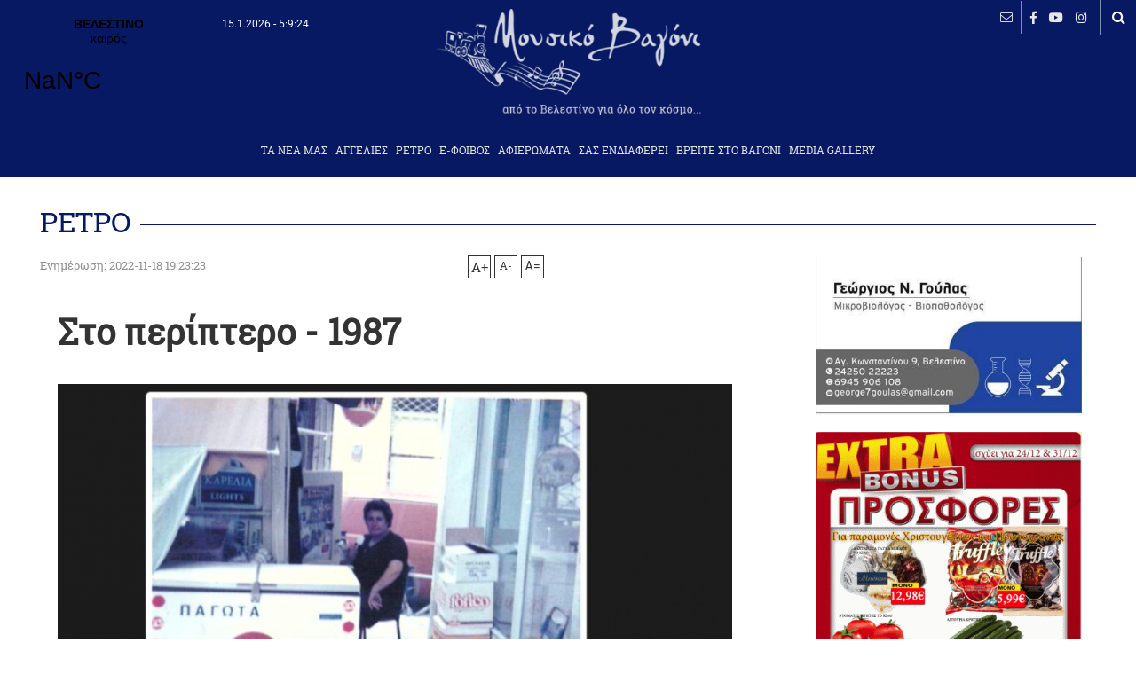

--- FILE ---
content_type: text/html; charset=UTF-8
request_url: https://www.mousikovagoni.gr/article.php?id=11109
body_size: 6548
content:
<!doctype html>
<html>
<head>
<meta charset="utf-8">
<!-- Start of Facebook Meta Tags -->
    <meta property="og:title" content="Στο περίπτερο - 1987" /> 
    <meta property="og:type" content="article" /> 
    <meta property="og:url" content="https://www.mousikovagoni.gr/article.php?id=11109" /> 
    <meta property="og:image" content="https://www.mousikovagoni.gr/data/articles/16687962232033167793.png" /> 
    <meta property="og:image:width" content="560" />
    <meta property="og:image:height" content="340" /> 
    <meta property="og:site_name" content="mousikovagoni.gr/"/> 
    <meta property="og:description" content="Η κ. Χαρίκλεια (Κική) Παπαϊωάννου έξω από το περίπτερο που διατηρούσε στην κεντρική οδό -νυν πεζόδρομο - Ρήγα Φεραίου. " /> 
	<meta name="twitter:title" content="Στο περίπτερο - 1987">
	<meta name="twitter:description" content="Η κ. Χαρίκλεια (Κική) Παπαϊωάννου έξω από το περίπτερο που διατηρούσε στην κεντρική οδό -νυν πεζόδρομο - Ρήγα Φεραίου. ">
	<meta name="twitter:image" content="https://www.mousikovagoni.gr/data/articles/16687962232033167793.png">
	<meta name="twitter:card" content="summary_large_image">
<!-- End of Facebook Meta Tags -->
<title>Στο περίπτερο - 1987</title>
<meta name="viewport" content="width=device-width, initial-scale=1">
<meta name="Keywords" content="Ρήγας Φεραίος, Βελεστίνο, Velestino, Rigas Fereos, ποδόσφαιρο, νέα, ειδήσεις, blog, Δήμος, δελτία τύπου, Ριζόμυλος, Στεφανοβίκειο, Κανάλια, Κερασιά, Αερινό, Άγιος Γεώργιος Φερών, Χλόη, Μικρό Περιβολάκι, Μαγνησία, Βόλος, Magnesia, Volos, Magnisia, Θεσσαλία, Thessalia, Κεντρική Ελλάδα, Περιφέρεια Θεσσαλίας, ΑΣ Ρήγας Φεραίος, τοπωνύμια,Ρετρό, Βελεστίνο Ρετρό" />
<meta name="Description" content="Η κ. Χαρίκλεια (Κική) Παπαϊωάννου έξω από το περίπτερο που διατηρούσε στην κεντρική οδό -νυν πεζόδρομο - Ρήγα Φεραίου. " />
<meta name="robots" content="index, follow"><meta name="author" content="mousikovagoni.gr">
<meta name='copyright' content='mousikovagoni.gr'>
<meta name='url' content='https://www.mousikovagoni.gr'>
<meta name='identifier-URL' content='https://www.mousikovagoni.gr'>
<meta name='coverage' content='Worldwide'>
<meta name='distribution' content='Global'>
<meta name='revisit-after' content='1 day'>
<meta name="geo.region" content="GR-43" />

<link href="css/index.css" rel="stylesheet" type="text/css">
<link href="css/general.css?v=1768457207" rel="stylesheet" type="text/css">
<link href="css/inline.css?v=1768457207" rel="stylesheet" type="text/css">
<link href="css/megamenu.css?v=09072021" rel="stylesheet">
<link rel="stylesheet" href="css/all.css">
<link rel="stylesheet" href="css/flexslider.css" type="text/css" /> 
<link rel="stylesheet" href="css/animate.css">
<link rel="stylesheet" href="css/hover-min.css">
<link rel="icon" type="image/png" sizes="96x96" href="css/pics/favicon.png">

<style>
.megamenu{
  display:none;
}
.qc-cmp-button.qc-cmp-secondary-button {
	border-color: #eee !important;
	background-color: #eee !important;
}
</style>



<script src="js/jquery.min.js"></script>
<script type="text/javascript" src="js/megamenu.js"></script>
<script src="js/jquery.flexslider.js"></script>
<script type="text/javascript" src="js/megamenu.js"></script>
<script src ="js/imgLiquid-min.js" type="text/javascript"></script>
<script src="js/classie.js"></script>
<script src="js/uisearch.js"></script>
<script src="js/wow.js"></script>


</head>
<body onload=display_ct();>

<div id="fb-root"></div>
<script>(function(d, s, id) {
var js, fjs = d.getElementsByTagName(s)[0];
if (d.getElementById(id)) return;
js = d.createElement(s); js.id = id;
js.src = "https://connect.facebook.net/en_US/sdk.js#xfbml=1&version=v3.0";
fjs.parentNode.insertBefore(js, fjs);
}(document, 'script', 'facebook-jssdk'));</script>

<a id="goTop"></a>

<!--wrappers start-->
<div id="wrappers">

<!--header start-->
<div class="header">
<div class="weather">
<a class="weatherwidget-io" href="https://forecast7.com/el/39d3822d75/velestino/" data-label_1="ΒΕΛΕΣΤΙΝΟ" data-label_2="καιρός" data-mode="Current" data-days="3" data-textcolor="#f7f7f7" data-highcolor="#ff4100" data-lowcolor="#70bccc" data-suncolor="#ffb600" data-mooncolor="#e0eef1" data-cloudcolor="#dde1e1" data-cloudfill="#ffffff" data-raincolor="#9cdbd3" data-snowcolor="#9fc6d7" >ΒΕΛΕΣΤΙΝΟ καιρός</a>
<script>
!function(d,s,id){var js,fjs=d.getElementsByTagName(s)[0];if(!d.getElementById(id)){js=d.createElement(s);js.id=id;js.src='https://weatherwidget.io/js/widget.min.js';fjs.parentNode.insertBefore(js,fjs);}}(document,'script','weatherwidget-io-js');
</script>
</div>
<span id="ct"></span>
<!--logo-->
<a href="index.php" title="Μουσικό Βαγόνι, απο το Βελεστίνο για όλο τον κόσμο..."><img src="css/pics/logo2.png"  id="logo"></a>
<!--logo-->

<!--menu-->
<div class="menu">
<ul class="megamenu">

<li><a href="list.php?cat=1">ΤΑ ΝΕΑ ΜΑΣ</a></li><li><a href="list.php?cat=7">AΓΓΕΛΙΕΣ</a><ul class="dropdown"><li><a href="list.php?cat=7&subcat=1">Προσφορά</a></li><li><a href="list.php?cat=7&subcat=2">Ζήτηση</a></li></ul></li><li><a href="list.php?cat=3">ΡΕΤΡΟ</a><ul class="dropdown"><li><a href="list.php?cat=3&subcat=1">Βελεστίνο - Περιοχή</a></li><li><a href="list.php?cat=3&subcat=2">Αθλητισμός</a></li><li><a href="list.php?cat=3&subcat=4">Παράδοση</a></li></ul></li><li><a href="list.php?cat=5">Ε-ΦΟΙΒΟΣ</a><ul class="dropdown"><li><a href="list.php?cat=5&subcat=1">Κείμενα</a></li><li><a href="list.php?cat=5&subcat=2">Φοιβογραφίες</a></li></ul></li><li><a href="list.php?cat=6">ΑΦΙΕΡΩΜΑΤΑ</a><ul class="dropdown"><li><a href="list.php?cat=6&subcat=1">Πρόσωπα</a></li><li><a href="list.php?cat=6&subcat=2">Συνεντεύξεις</a></li></ul></li><li><a href="list.php?cat=9">ΣΑΣ ΕΝΔΙΑΦΕΡΕΙ</a><ul class="dropdown"><li><a href="list.php?cat=9&subcat=7">Ιστορία</a></li><li><a href="list.php?cat=9&subcat=2">Επιστήμες</a></li><li><a href="list.php?cat=9&subcat=3">Πολιτισμός</a></li><li><a href="list.php?cat=9&subcat=1">Συνταγές</a></li><li><a href="list.php?cat=9&subcat=4">Ταξίδια</a></li><li><a href="list.php?cat=9&subcat=5">Εκπαίδευση</a></li><li><a href="list.php?cat=9&subcat=6">Διάφορα</a></li></ul></li><li><a href="list.php?cat=8">ΒΡΕΙΤΕ ΣΤΟ ΒΑΓΟΝΙ</a><ul class="dropdown"><li><a href="list.php?cat=8&subcat=1">Δημόσιες Υπηρεσίες</a></li><li><a href="list.php?cat=8&subcat=2">Επιχειρήσεις</a></li><li><a href="list.php?cat=8&subcat=3">Υγεία</a></li><li><a href="list.php?cat=8&subcat=4">Σύλλογοι </a></li></ul></li><li><a href="#">MEDIA GALLERY</a><ul class="dropdown"><li><a href="gallery.php?cat=1">Photo Gallery</a></li><li><a href="gallery.php?cat=2">Video Gallery</a></li></ul></li>	<!--<li><a href="#"> MEDIA GALLERY</a>
    	<ul class="dropdown">
			<li><a href="gallery.php?cat=1">PHOTO GALLERY</a></li>
			<li><a href="gallery.php?cat=2">VIDEO GALLERY</a></li>
		</ul>
    </li>-->
</ul><!-- .megamenu -->

</div><!--menu-->

<!--tools-->
<div class="tools">
<!--<a href="index.php" title="Αρχική σελίδα" id="home"><i class="far fa-home"></i></a>-->
<a href="form.php" title="Επικοινωνία" id="contact"><i class="fal fa-envelope"></i></a>
<span class="pipe"></span>
<a href="https://www.facebook.com/MousikoVagoni/" title="follow us to facebook" id="facebook" target="_blank"><i class="fab fa-facebook-f"></i></a>
<a href="https://www.youtube.com/user/MousikoVagoni" title="follow us to youtube" id="youtube"  target="_blank"><i class="fab fa-youtube"></i></a>
<a href="https://www.instagram.com/mousikovagoni/?hl=el" title="follow us to instagram" id="twiter"  target="_blank"><i class="fab fa-instagram"></i></a>

</div>
<!--tools-->

<!--search-->
<div id="sb-search" class="sb-search">
	<form action="search.php">
		<input class="sb-search-input" placeholder="Αναζήτηση..." type="search" value="" name="keyword" id="search">
		<input class="sb-search-submit" type="submit" value="">
		<span class="sb-icon-search"></span>
	</form>
</div>
<!--search--></div>
<!--header end-->


<!--content start-->
<div id="content">

<!--main_content start-->
<div class="main_content">
<!--adds900 start-->
 <!--adds900 end-->

<div class="bar"><h3>ΡΕΤΡΟ</h3></div>
<!--left start-->
<div class="left">

<!--tools start-->	
<div class="tools">
<time>Ενημέρωση: 2022-11-18 19:23:23</time><div class="amea"><a href="#" class="increaseFont">A+</a><a href="#" class="decreaseFont">A-</a><a href="#" class="resetFont">A=</a></div>
<div class="fb-share-button" data-href="https://mousikovagoni.gr/article.php?id=11109" data-layout="button_count"></div>
<!--<div class="addthis_inline_share_toolbox"></div>-->
</div>
<!--tools end-->	

<article>
<h2>Στο περίπτερο - 1987</h2>
<figure>
	<div class="imgLiquidFill imgLiquid" data-imgLiquid-horizontalAlign="center" ><img src="data/articles/16687962232033167793.png" alt="Στο περίπτερο - 1987"/></div></figure><main>
<p>Η κ. Χαρίκλεια (Κική) Παπαϊωάννου έξω από το περίπτερο που διατηρούσε στην κεντρική οδό -νυν πεζόδρομο- Ρήγα Φεραίου στο Βελεστίνο.</p>
<p>Όπως αναφέρει και το πολύ<a href="https://www.lifo.gr/culture/vivlio/elliniko-periptero-mia-pagkosmia-prototypia-ena-aythentika-elliniko-fainomeno" target="_blank" rel="noopener noreferrer"> κατατοπιστικό άρθρο του lifo.gr, "</a>το περίπτερο είναι άμεσα συνδεδεμένο με την καθημερινότητα των Ελλήνων από τότε που πρωτοεμφανίστηκε στα τέλη του 19ου αιώνα.</p>
<p>Είναι μια παγκόσμια πρωτοτυπία, ένα μοναδικά ελληνικό φαινόμενο που συνεχίζει να είναι επίκαιρο και κομβικό ακόμα και σήμερα, σχεδόν δύο αιώνες μετά". </p>
<p>Θα είχε ενδιαφέρον και μία καταγραφή των κλασικών περιπτέρων που λειτούργησαν στο Βελεστίνο, μιας και -όπως σε όλη την Ελλάδα- αρχίζουν και χάνονται με την παλιά τους μορφή.</p>
<p>Όσον αφορά την κ. Κική, διατήρησε το συγκεκριμένο περίπτερο, το οποίο πλέον δεν υπάρχει, από το 1983 μέχρι και τις αρχές τις δεκαετίας του 1990, όταν το ανέλαβε άλλος ιδιοκτήτης. </p>
<p>Στην φωτογραφία που αποτυπώθηκε καλοκαίρι βρίσκεται ακριβώς έξω από αυτό, δίπλα στο τότε κρεοπωλείο του Απ. Νανόπουλου (διακρίνεται και η ζυγαριά), εκεί που βρίσκεται σήμερα το ΚΑΠΗ Βελεστίνου.</p>
<p>Πιθανώς να κάθεται έξω για μία ανάσα αέρα και δροσιάς αλλά και κάποια κοινωνική συναναστροφή εν μέσω εργασίας. Αλλωστε, όπως συνεχίζουμε να <a href="https://www.lifo.gr/culture/vivlio/elliniko-periptero-mia-pagkosmia-prototypia-ena-aythentika-elliniko-fainomeno" target="_blank" rel="noopener noreferrer">διαβάζουμε στο εξαιρετικό απόσπασμ</a>α, "τα περίπτερα λειτουργούσαν πάντα ως ο καθρέφτης της ελληνικής κοινωνίας καθώς πέρα από σημεία κατανάλωσης είναι και σημεία συνάντησης, με τον κόσμο να συγκεντρώνεται γύρω τους για ενημέρωση, συζήτηση και επικοινωνία".</p>
<p>Τα snacks Fofico, τα Pacotinia, το παγωτό ΑΓΝΟ και τα τσιγάρα KΑΡΕΛΙΑ μερικές χαρακτηριστικές μάρκες προϊόντων για όσους πρόλαβαν τα 80s... </p>
<p>Ευχαριστούμε τον φίλο της σελίδας Γιώργο Παπαϊωάννου για την παραχώρηση της φωτογραφίας.</p>
<p><a href="https://www.lifo.gr/tropos-zois/urban/i-istoria-toy-ellinikoy-peripteroy-nai-os-thesmoy" target="_blank" rel="noopener noreferrer"><em>Διαβάστε μία επίσης ενδιαφέρουσα ιστορική διαδρομή του ελληνικού περιπτέρου ως θεσμού ΕΔΩ</em></a></p>
<p><img src="/data/images/4375eeaf91c4d96fc764af02612ea848.png" /></p></main>

<div id="gallery_into"></div><!--gallery_into-->
<div class="tags"><i class="far fa-tags"></i>
<a href="search.php?keyword=Ρετρό">Ρετρό</a><a href="search.php?keyword= Βελεστίνο Ρετρό"> Βελεστίνο Ρετρό</a></div>

</article>
</div>
<!--left end-->


<!--right start-->
<div class="right">

<!--adds300 start-->
<div class="adds300"><a href="https://mousikovagoni.gr/article.php?id=154" title=""target="_blank"><img src="data/adds/1618048742793369669.jpg"></a></div><!--adds300 end-->
<!--adds300 start-->
<div class="adds300"><a href="https://mousikovagoni.gr/article.php?id=20595" title=""target="_blank"><img src="data/adds/17658028391677907399.gif"></a></div><!--adds300 end-->
<!--adds300 start-->
 <!--adds300 end-->
<!--adds300 start-->
 <!--adds300 end-->
<!--adds300 start-->
 <!--adds300 end-->
<!--adds300 start-->
<div class="adds300"><a href="https://mousikovagoni.gr/article.php?id=19144" title=""target="_blank"><img src="data/adds/17475653551221993633.jpg"></a></div><!--adds300 end-->

<!--most start-->
<div class="most">
<!--titlemost start-->
<div class="titlemost"><span><i class="far fa-file-signature"></i></span><h3>Πιο διαβασμένα</h3></div>
<!--titlemost end-->
<div class="box"><a href="article.php?id=20639"><div class="imgLiquidFill imgLiquid" data-imgLiquid-horizontalAlign="center" data-imgLiquid-verticalAlign="center"><img src="data/articles/1766161942212113910.png" alt="Παραμονές Χριστουγέννων - 1988"/></div></a><span class="text"><h4><a href="article.php?id=20639">Παραμονές Χριστουγέννων - 1988</a></h4><time>2025-12-19 17:25:22</time></span></div><!--box--><div class="box"><a href="article.php?id=20558"><div class="imgLiquidFill imgLiquid" data-imgLiquid-horizontalAlign="center" data-imgLiquid-verticalAlign="center"><img src="data/articles/17653053852061028020.png" alt="Ενθύμιον σχολικού έτους 1936 "/></div></a><span class="text"><h4><a href="article.php?id=20558">Ενθύμιον σχολικού έτους 1936 </a></h4><time>2025-12-09 19:29:25</time></span></div><!--box--></div><!--most end-->
</div>	
<!--right end-->

	
	

</div>
<!--main_content end-->

</div>
<!--content end-->

<!--footer start-->
<div id="footer">
<div class="uptofooter"><a href="form.php">Επικοινωνία</a><a href="article.php?id=222">Πολιτική απορρήτου</a><a href="article.php?id=222">Όροι Χρήσης</a></div>
<div class="footer_into">
<h5>ΜΟΥΣΙΚΟ ΒΑΓΟΝΙ</h5>
<a href="https://emedia.media.gov.gr/" target="_blank"><img src="css/pics/emedia.png" alt="Μέλος του Μητρώου Online Media"></a>
<div style="font-size:.7em;color:rgba(255,255,255,.5);margin-top:5px;">ΦΟΙΒΟΣ ΑΠ. ΠΑΠΑΓΕΩΡΓΙΟΥ<br>ΑΡΙΘΜΟΣ ΓΕΜΗ: 149232344000</div>
</div><!--footer_into-->

<div class="footer_into">
<h5>ΑΚΟΛΟΥΘΗΣΤΕ ΜΑΣ</h5>
<div class="social">
<a href="https://www.facebook.com/MousikoVagoni/" title="follow us to facebook" id="facebook" target="_blank"><i class="fab fa-facebook-f"></i></a>
<a href="https://www.youtube.com/user/MousikoVagoni" title="follow us to youtube" id="youtube" target="_blank"><i class="fab fa-youtube"></i></a>
<a href="https://www.instagram.com/mousikovagoni/?hl=el" title="follow us to instagram" id="twiter" target="_blank"><i class="fab fa-instagram"></i></a>
</div>
</div><!--footer_into-->


<div class="footer_into">
<!--<h5>ΕΠΙΚΟΙΝΩΝΙΑ</h5>

<ul>
<li><b>ΦΟΙΒΟΣ ΠΑΠΑΓΕΩΡΓΙΟΥ - ΑΤΟΜΙΚΗ ΕΠΙΧΕΙΡΗΣΗ</b></li>
<li><span>ΔΙΑΚΡΙΤΙΚΟΣ ΤΙΤΛΟΣ:</span> ΜΟΥΣΙΚΟ ΒΑΓΟΝΙ</li>
<li>ΒΕΛΕΣΤΙΝΟ - ΑΓΙΟΥ ΚΩΝΣΤΑΝΤΙΝΟΥ 5, Τ.Κ. 37500</li>
<li><span>ΤΗΛΕΦΩΝΟ ΕΠΙΚΟΙΝΩΝΙΑΣ:</span>  6979462133</li>
<li><span>EMAIL:</span>  info@mousikovagoni.gr</li>
<li><span>ΕΠΩΝΥΜΙΑ - ΙΔΙΟΚΤΗΤΗΣ:</span>  ΦΟΙΒΟΣ ΠΑΠΑΓΕΩΡΓΙΟΥ</li>
<li><span>ΑΦΜ:</span>  141924148</li> 
<li><span>ΔΟΥ:</span>  ΒΟΛΟΥ</li>
<li><span>ΔΙΕΥΘΥΝΤΗΣ ΙΣΤΟΣΕΛΙΔΑΣ:</span>  ΦΟΙΒΟΣ ΠΑΠΑΓΕΩΡΓΙΟΥ</li>
<li><span>ΝΟΜΙΜΟΣ ΕΚΠΡΟΣΩΠΟΣ:</span>  ΦΟΙΒΟΣ ΠΑΠΑΓΕΩΡΓΙΟΥ</li>
<li><span>ΔΙΕΥΘΥΝΤΗΣ ΣΥΝΤΑΞΗΣ:</span>  ΦΟΙΒΟΣ ΠΑΠΑΓΕΩΡΓΙΟΥ</li>
<li><span>ΔΙΑΧΕΙΡΙΣΤΗΣ / ΔΙΚΑΙΟΥΧΟΣ DOMAIN:</span> ΦΟΙΒΟΣ ΠΑΠΑΓΕΩΡΓΙΟΥ</li>
</ul>-->
</div><!--footer_into-->


<div id="powered">Developed and powered by <a href="https://www.think.gr" target="_blank">think.gr</a></div></div>
<!--footer end-->

</div>
<!-- #wrappers end-->


<script src="js/script_index.js?v=01062022"></script>
<script async defer src="https://www.instagram.com/embed.js"></script> 
<script async src="https://platform.twitter.com/widgets.js" charset="utf-8"></script>

<script>$(document).ready(function(){$(".megamenu").megamenu();});</script>

<script>
new UISearch( document.getElementById( 'sb-search' ) );
</script>


<!-- Add mousewheel plugin (this is optional) -->
<script type="text/javascript" src="fancybox/jquery.mousewheel-3.0.6.pack.js"></script>

<!-- Add fancyBox -->
<link rel="stylesheet" href="fancybox/jquery.fancybox.css?v=2.1.5" type="text/css" media="screen" />
<script type="text/javascript" src="fancybox/jquery.fancybox.pack.js?v=2.1.5"></script>


<script type="text/javascript" language="javascript"> 
$(document).ready(function(){
  // Reset Font Size
  var originalFontSize = $('.main_content  .left article').css('font-size');
  $(".resetFont").click(function(){
  $('.main_content  .left article').css('font-size', originalFontSize);
  });
  // Increase Font Size
  $(".increaseFont").click(function(){
  	var currentFontSize = $('.main_content  .left article').css('font-size');
 	var currentFontSizeNum = parseFloat(currentFontSize, 10);
    var newFontSize = currentFontSizeNum*1.2;
	$('.main_content  .left article').css('font-size', newFontSize);
	return false;
  });
  // Decrease Font Size
  $(".decreaseFont").click(function(){
  	var currentFontSize = $('.main_content  .left article').css('font-size');
 	var currentFontSizeNum = parseFloat(currentFontSize, 10);
    var newFontSize = currentFontSizeNum*0.8;
	$('.main_content  .left article').css('font-size', newFontSize);
	return false;
  });
});
</script>



<!-- Go to www.addthis.com/dashboard to customize your tools 
<script type="text/javascript" src="https://s7.addthis.com/js/300/addthis_widget.js#pubid=ra-5bfeb93f09d1162b"></script>-->


<!-- Global site tag (gtag.js) - Google Analytics -->
<script async src="https://www.googletagmanager.com/gtag/js?id=UA-134163113-1"></script>
<script>
  window.dataLayer = window.dataLayer || [];
  function gtag(){dataLayer.push(arguments);}
  gtag('js', new Date());

  gtag('config', 'UA-134163113-1');
</script>
<script>
$(window).load(function() {
  $(".megamenu").css("display", "inline-block");
  $(".header .menu").css("display", "block");
  $('.flexslider6').css("display", "block");
});
</script>


</body>
</html>